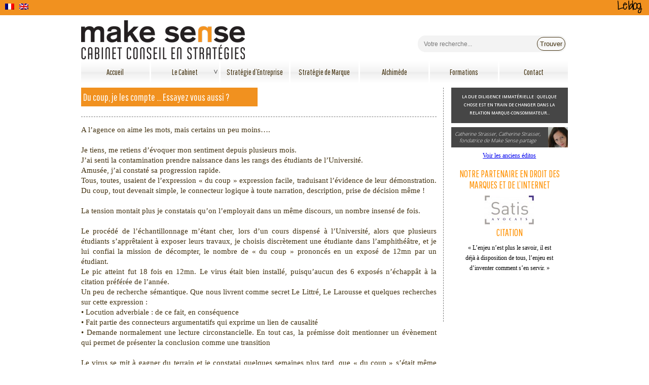

--- FILE ---
content_type: text/html; charset=UTF-8
request_url: https://youmakesense.com/l-agence/du-coup-je-les-compte/
body_size: 10092
content:
<!DOCTYPE html>

	<html lang="fr-FR">
<!--<![endif]-->
	<head>
		<meta charset="UTF-8" />
		<meta name="viewport" content="width=device-width maximum-scale=1" />
		<title>Du coup, je les compte … Essayez vous aussi ? |  Makesense</title>
				<link rel="shortcut icon" href="https://www.youmakesense.com/wp-content/themes/makesense/favicon.ico" />
		<link rel="profile" href="https://gmpg.org/xfn/11" />
		<link rel="pingback" href="https://youmakesense.com/xmlrpc.php" />
		
<!--[if lt IE 9]>
<script src="https://youmakesense.com/wp-content/themes/makesense/js/html5.js" type="text/javascript"></script>
<![endif]-->


<meta name='robots' content='max-image-preview:large' />
<link rel='dns-prefetch' href='//fonts.googleapis.com' />
<link rel="alternate" type="application/rss+xml" title="Make Sense &raquo; Du coup, je les compte … Essayez vous aussi ? Flux des commentaires" href="https://youmakesense.com/l-agence/du-coup-je-les-compte/feed/" />
<script type="text/javascript">
window._wpemojiSettings = {"baseUrl":"https:\/\/s.w.org\/images\/core\/emoji\/14.0.0\/72x72\/","ext":".png","svgUrl":"https:\/\/s.w.org\/images\/core\/emoji\/14.0.0\/svg\/","svgExt":".svg","source":{"concatemoji":"https:\/\/youmakesense.com\/wp-includes\/js\/wp-emoji-release.min.js?ver=6.1.1"}};
/*! This file is auto-generated */
!function(e,a,t){var n,r,o,i=a.createElement("canvas"),p=i.getContext&&i.getContext("2d");function s(e,t){var a=String.fromCharCode,e=(p.clearRect(0,0,i.width,i.height),p.fillText(a.apply(this,e),0,0),i.toDataURL());return p.clearRect(0,0,i.width,i.height),p.fillText(a.apply(this,t),0,0),e===i.toDataURL()}function c(e){var t=a.createElement("script");t.src=e,t.defer=t.type="text/javascript",a.getElementsByTagName("head")[0].appendChild(t)}for(o=Array("flag","emoji"),t.supports={everything:!0,everythingExceptFlag:!0},r=0;r<o.length;r++)t.supports[o[r]]=function(e){if(p&&p.fillText)switch(p.textBaseline="top",p.font="600 32px Arial",e){case"flag":return s([127987,65039,8205,9895,65039],[127987,65039,8203,9895,65039])?!1:!s([55356,56826,55356,56819],[55356,56826,8203,55356,56819])&&!s([55356,57332,56128,56423,56128,56418,56128,56421,56128,56430,56128,56423,56128,56447],[55356,57332,8203,56128,56423,8203,56128,56418,8203,56128,56421,8203,56128,56430,8203,56128,56423,8203,56128,56447]);case"emoji":return!s([129777,127995,8205,129778,127999],[129777,127995,8203,129778,127999])}return!1}(o[r]),t.supports.everything=t.supports.everything&&t.supports[o[r]],"flag"!==o[r]&&(t.supports.everythingExceptFlag=t.supports.everythingExceptFlag&&t.supports[o[r]]);t.supports.everythingExceptFlag=t.supports.everythingExceptFlag&&!t.supports.flag,t.DOMReady=!1,t.readyCallback=function(){t.DOMReady=!0},t.supports.everything||(n=function(){t.readyCallback()},a.addEventListener?(a.addEventListener("DOMContentLoaded",n,!1),e.addEventListener("load",n,!1)):(e.attachEvent("onload",n),a.attachEvent("onreadystatechange",function(){"complete"===a.readyState&&t.readyCallback()})),(e=t.source||{}).concatemoji?c(e.concatemoji):e.wpemoji&&e.twemoji&&(c(e.twemoji),c(e.wpemoji)))}(window,document,window._wpemojiSettings);
</script>
<style type="text/css">
img.wp-smiley,
img.emoji {
	display: inline !important;
	border: none !important;
	box-shadow: none !important;
	height: 1em !important;
	width: 1em !important;
	margin: 0 0.07em !important;
	vertical-align: -0.1em !important;
	background: none !important;
	padding: 0 !important;
}
</style>
	<link rel='stylesheet' id='googleapi-font-opensans-css' href='https://fonts.googleapis.com/css?family=Open+Sans%3A300%2C600%2C400&#038;subset=latin%2Ccyrillic&#038;ver=6.1.1' type='text/css' media='all' />
<link rel='stylesheet' id='uploadify-css' href='https://youmakesense.com/wp-content/themes/makesense/js/uploadify/uploadifive.css?ver=6.1.1' type='text/css' media='all' />
<link rel='stylesheet' id='googleapi-font-pressstart-css' href='https://fonts.googleapis.com/css?family=Pathway+Gothic+One%3A400&#038;ver=6.1.1' type='text/css' media='all' />
<link rel='stylesheet' id='style-css' href='https://youmakesense.com/wp-content/themes/makesense/style.css?ver=6.1.1' type='text/css' media='all' />
<link rel='stylesheet' id='wp-block-library-css' href='https://youmakesense.com/wp-includes/css/dist/block-library/style.min.css?ver=6.1.1' type='text/css' media='all' />
<link rel='stylesheet' id='classic-theme-styles-css' href='https://youmakesense.com/wp-includes/css/classic-themes.min.css?ver=1' type='text/css' media='all' />
<style id='global-styles-inline-css' type='text/css'>
body{--wp--preset--color--black: #000000;--wp--preset--color--cyan-bluish-gray: #abb8c3;--wp--preset--color--white: #ffffff;--wp--preset--color--pale-pink: #f78da7;--wp--preset--color--vivid-red: #cf2e2e;--wp--preset--color--luminous-vivid-orange: #ff6900;--wp--preset--color--luminous-vivid-amber: #fcb900;--wp--preset--color--light-green-cyan: #7bdcb5;--wp--preset--color--vivid-green-cyan: #00d084;--wp--preset--color--pale-cyan-blue: #8ed1fc;--wp--preset--color--vivid-cyan-blue: #0693e3;--wp--preset--color--vivid-purple: #9b51e0;--wp--preset--gradient--vivid-cyan-blue-to-vivid-purple: linear-gradient(135deg,rgba(6,147,227,1) 0%,rgb(155,81,224) 100%);--wp--preset--gradient--light-green-cyan-to-vivid-green-cyan: linear-gradient(135deg,rgb(122,220,180) 0%,rgb(0,208,130) 100%);--wp--preset--gradient--luminous-vivid-amber-to-luminous-vivid-orange: linear-gradient(135deg,rgba(252,185,0,1) 0%,rgba(255,105,0,1) 100%);--wp--preset--gradient--luminous-vivid-orange-to-vivid-red: linear-gradient(135deg,rgba(255,105,0,1) 0%,rgb(207,46,46) 100%);--wp--preset--gradient--very-light-gray-to-cyan-bluish-gray: linear-gradient(135deg,rgb(238,238,238) 0%,rgb(169,184,195) 100%);--wp--preset--gradient--cool-to-warm-spectrum: linear-gradient(135deg,rgb(74,234,220) 0%,rgb(151,120,209) 20%,rgb(207,42,186) 40%,rgb(238,44,130) 60%,rgb(251,105,98) 80%,rgb(254,248,76) 100%);--wp--preset--gradient--blush-light-purple: linear-gradient(135deg,rgb(255,206,236) 0%,rgb(152,150,240) 100%);--wp--preset--gradient--blush-bordeaux: linear-gradient(135deg,rgb(254,205,165) 0%,rgb(254,45,45) 50%,rgb(107,0,62) 100%);--wp--preset--gradient--luminous-dusk: linear-gradient(135deg,rgb(255,203,112) 0%,rgb(199,81,192) 50%,rgb(65,88,208) 100%);--wp--preset--gradient--pale-ocean: linear-gradient(135deg,rgb(255,245,203) 0%,rgb(182,227,212) 50%,rgb(51,167,181) 100%);--wp--preset--gradient--electric-grass: linear-gradient(135deg,rgb(202,248,128) 0%,rgb(113,206,126) 100%);--wp--preset--gradient--midnight: linear-gradient(135deg,rgb(2,3,129) 0%,rgb(40,116,252) 100%);--wp--preset--duotone--dark-grayscale: url('#wp-duotone-dark-grayscale');--wp--preset--duotone--grayscale: url('#wp-duotone-grayscale');--wp--preset--duotone--purple-yellow: url('#wp-duotone-purple-yellow');--wp--preset--duotone--blue-red: url('#wp-duotone-blue-red');--wp--preset--duotone--midnight: url('#wp-duotone-midnight');--wp--preset--duotone--magenta-yellow: url('#wp-duotone-magenta-yellow');--wp--preset--duotone--purple-green: url('#wp-duotone-purple-green');--wp--preset--duotone--blue-orange: url('#wp-duotone-blue-orange');--wp--preset--font-size--small: 13px;--wp--preset--font-size--medium: 20px;--wp--preset--font-size--large: 36px;--wp--preset--font-size--x-large: 42px;--wp--preset--spacing--20: 0.44rem;--wp--preset--spacing--30: 0.67rem;--wp--preset--spacing--40: 1rem;--wp--preset--spacing--50: 1.5rem;--wp--preset--spacing--60: 2.25rem;--wp--preset--spacing--70: 3.38rem;--wp--preset--spacing--80: 5.06rem;}:where(.is-layout-flex){gap: 0.5em;}body .is-layout-flow > .alignleft{float: left;margin-inline-start: 0;margin-inline-end: 2em;}body .is-layout-flow > .alignright{float: right;margin-inline-start: 2em;margin-inline-end: 0;}body .is-layout-flow > .aligncenter{margin-left: auto !important;margin-right: auto !important;}body .is-layout-constrained > .alignleft{float: left;margin-inline-start: 0;margin-inline-end: 2em;}body .is-layout-constrained > .alignright{float: right;margin-inline-start: 2em;margin-inline-end: 0;}body .is-layout-constrained > .aligncenter{margin-left: auto !important;margin-right: auto !important;}body .is-layout-constrained > :where(:not(.alignleft):not(.alignright):not(.alignfull)){max-width: var(--wp--style--global--content-size);margin-left: auto !important;margin-right: auto !important;}body .is-layout-constrained > .alignwide{max-width: var(--wp--style--global--wide-size);}body .is-layout-flex{display: flex;}body .is-layout-flex{flex-wrap: wrap;align-items: center;}body .is-layout-flex > *{margin: 0;}:where(.wp-block-columns.is-layout-flex){gap: 2em;}.has-black-color{color: var(--wp--preset--color--black) !important;}.has-cyan-bluish-gray-color{color: var(--wp--preset--color--cyan-bluish-gray) !important;}.has-white-color{color: var(--wp--preset--color--white) !important;}.has-pale-pink-color{color: var(--wp--preset--color--pale-pink) !important;}.has-vivid-red-color{color: var(--wp--preset--color--vivid-red) !important;}.has-luminous-vivid-orange-color{color: var(--wp--preset--color--luminous-vivid-orange) !important;}.has-luminous-vivid-amber-color{color: var(--wp--preset--color--luminous-vivid-amber) !important;}.has-light-green-cyan-color{color: var(--wp--preset--color--light-green-cyan) !important;}.has-vivid-green-cyan-color{color: var(--wp--preset--color--vivid-green-cyan) !important;}.has-pale-cyan-blue-color{color: var(--wp--preset--color--pale-cyan-blue) !important;}.has-vivid-cyan-blue-color{color: var(--wp--preset--color--vivid-cyan-blue) !important;}.has-vivid-purple-color{color: var(--wp--preset--color--vivid-purple) !important;}.has-black-background-color{background-color: var(--wp--preset--color--black) !important;}.has-cyan-bluish-gray-background-color{background-color: var(--wp--preset--color--cyan-bluish-gray) !important;}.has-white-background-color{background-color: var(--wp--preset--color--white) !important;}.has-pale-pink-background-color{background-color: var(--wp--preset--color--pale-pink) !important;}.has-vivid-red-background-color{background-color: var(--wp--preset--color--vivid-red) !important;}.has-luminous-vivid-orange-background-color{background-color: var(--wp--preset--color--luminous-vivid-orange) !important;}.has-luminous-vivid-amber-background-color{background-color: var(--wp--preset--color--luminous-vivid-amber) !important;}.has-light-green-cyan-background-color{background-color: var(--wp--preset--color--light-green-cyan) !important;}.has-vivid-green-cyan-background-color{background-color: var(--wp--preset--color--vivid-green-cyan) !important;}.has-pale-cyan-blue-background-color{background-color: var(--wp--preset--color--pale-cyan-blue) !important;}.has-vivid-cyan-blue-background-color{background-color: var(--wp--preset--color--vivid-cyan-blue) !important;}.has-vivid-purple-background-color{background-color: var(--wp--preset--color--vivid-purple) !important;}.has-black-border-color{border-color: var(--wp--preset--color--black) !important;}.has-cyan-bluish-gray-border-color{border-color: var(--wp--preset--color--cyan-bluish-gray) !important;}.has-white-border-color{border-color: var(--wp--preset--color--white) !important;}.has-pale-pink-border-color{border-color: var(--wp--preset--color--pale-pink) !important;}.has-vivid-red-border-color{border-color: var(--wp--preset--color--vivid-red) !important;}.has-luminous-vivid-orange-border-color{border-color: var(--wp--preset--color--luminous-vivid-orange) !important;}.has-luminous-vivid-amber-border-color{border-color: var(--wp--preset--color--luminous-vivid-amber) !important;}.has-light-green-cyan-border-color{border-color: var(--wp--preset--color--light-green-cyan) !important;}.has-vivid-green-cyan-border-color{border-color: var(--wp--preset--color--vivid-green-cyan) !important;}.has-pale-cyan-blue-border-color{border-color: var(--wp--preset--color--pale-cyan-blue) !important;}.has-vivid-cyan-blue-border-color{border-color: var(--wp--preset--color--vivid-cyan-blue) !important;}.has-vivid-purple-border-color{border-color: var(--wp--preset--color--vivid-purple) !important;}.has-vivid-cyan-blue-to-vivid-purple-gradient-background{background: var(--wp--preset--gradient--vivid-cyan-blue-to-vivid-purple) !important;}.has-light-green-cyan-to-vivid-green-cyan-gradient-background{background: var(--wp--preset--gradient--light-green-cyan-to-vivid-green-cyan) !important;}.has-luminous-vivid-amber-to-luminous-vivid-orange-gradient-background{background: var(--wp--preset--gradient--luminous-vivid-amber-to-luminous-vivid-orange) !important;}.has-luminous-vivid-orange-to-vivid-red-gradient-background{background: var(--wp--preset--gradient--luminous-vivid-orange-to-vivid-red) !important;}.has-very-light-gray-to-cyan-bluish-gray-gradient-background{background: var(--wp--preset--gradient--very-light-gray-to-cyan-bluish-gray) !important;}.has-cool-to-warm-spectrum-gradient-background{background: var(--wp--preset--gradient--cool-to-warm-spectrum) !important;}.has-blush-light-purple-gradient-background{background: var(--wp--preset--gradient--blush-light-purple) !important;}.has-blush-bordeaux-gradient-background{background: var(--wp--preset--gradient--blush-bordeaux) !important;}.has-luminous-dusk-gradient-background{background: var(--wp--preset--gradient--luminous-dusk) !important;}.has-pale-ocean-gradient-background{background: var(--wp--preset--gradient--pale-ocean) !important;}.has-electric-grass-gradient-background{background: var(--wp--preset--gradient--electric-grass) !important;}.has-midnight-gradient-background{background: var(--wp--preset--gradient--midnight) !important;}.has-small-font-size{font-size: var(--wp--preset--font-size--small) !important;}.has-medium-font-size{font-size: var(--wp--preset--font-size--medium) !important;}.has-large-font-size{font-size: var(--wp--preset--font-size--large) !important;}.has-x-large-font-size{font-size: var(--wp--preset--font-size--x-large) !important;}
.wp-block-navigation a:where(:not(.wp-element-button)){color: inherit;}
:where(.wp-block-columns.is-layout-flex){gap: 2em;}
.wp-block-pullquote{font-size: 1.5em;line-height: 1.6;}
</style>
<link rel='stylesheet' id='contact-form-7-css' href='https://youmakesense.com/wp-content/plugins/contact-form-7/includes/css/styles.css?ver=5.7.1' type='text/css' media='all' />
<!--n2css--><script type='text/javascript' src='https://youmakesense.com/wp-includes/js/jquery/jquery.min.js?ver=3.6.1' id='jquery-core-js'></script>
<script type='text/javascript' src='https://youmakesense.com/wp-includes/js/jquery/jquery-migrate.min.js?ver=3.3.2' id='jquery-migrate-js'></script>
<link rel="https://api.w.org/" href="https://youmakesense.com/wp-json/" /><link rel="EditURI" type="application/rsd+xml" title="RSD" href="https://youmakesense.com/xmlrpc.php?rsd" />
<link rel="wlwmanifest" type="application/wlwmanifest+xml" href="https://youmakesense.com/wp-includes/wlwmanifest.xml" />
<meta name="generator" content="WordPress 6.1.1" />
<link rel="canonical" href="https://youmakesense.com/l-agence/du-coup-je-les-compte/" />
<link rel='shortlink' href='https://youmakesense.com/?p=1476' />
<link rel="alternate" type="application/json+oembed" href="https://youmakesense.com/wp-json/oembed/1.0/embed?url=https%3A%2F%2Fyoumakesense.com%2Fl-agence%2Fdu-coup-je-les-compte%2F" />
<link rel="alternate" type="text/xml+oembed" href="https://youmakesense.com/wp-json/oembed/1.0/embed?url=https%3A%2F%2Fyoumakesense.com%2Fl-agence%2Fdu-coup-je-les-compte%2F&#038;format=xml" />
<style>
.qtranxs_flag_fr {background-image: url(https://youmakesense.com/wp-content/plugins/qtranslate/flags/fr.png); background-repeat: no-repeat;}
.qtranxs_flag_en {background-image: url(https://youmakesense.com/wp-content/plugins/qtranslate/flags/gb.png); background-repeat: no-repeat;}
</style>
<link hreflang="fr" href="https://youmakesense.com/l-agence/du-coup-je-les-compte/" rel="alternate" />
<link hreflang="en" href="https://youmakesense.com/en/l-agence/du-coup-je-les-compte/" rel="alternate" />
<link hreflang="x-default" href="https://youmakesense.com/l-agence/du-coup-je-les-compte/" rel="alternate" />
<meta name="generator" content="qTranslate-XT 3.13.0" />
		<style type="text/css" id="wp-custom-css">
			.content ul{
	padding: 0 0 0 2.335em;
	list-style: disc
}
.main-menu li{padding:0;}
.main-menu li a{
width: 100%;
  height: 100%;
  display: flex;
  padding: 0;
  box-sizing: border-box;
  word-break: keep-all;
  line-height: 1;
  align-items: center;
  justify-content: center;

}

nav ul{
	display: grid;
  min-height: 42Px;
  grid-template-columns: repeat(7 , 1fr);
}
.main-menu ul ul li a{ padding:15px}		</style>
		     

<script type="text/javascript">
//jQuery(function() {
//jQuery('#file_upload').uploadifive({
//'auto' : false,
//'checkScript' : 'check-exists.php',
//'formData' : {
//'timestamp' : '1769925003',
//'token' : '480c7a31e0f64f3b3f785e2bd1317f9b',
//'buddyname' : ''
//},
//'queueID' : 'queue',
//'uploadScript' : 'uploadifive.php',
//'onUploadComplete' : function(file, data) { console.log(data); }
//});
//});
</script>
	</head>
	<body> 

		<div class="overhead">
			<div class="content-over">
			<style>
.qtranxs_widget ul { margin: 0; }
.qtranxs_widget ul li
{
display: inline; /* horizontal list, use "list-item" or other appropriate value for vertical list */
list-style-type: none; /* use "initial" or other to enable bullets */
margin: 0 5px 0 0; /* adjust spacing between items */
opacity: 0.5;
-o-transition: 1s ease opacity;
-moz-transition: 1s ease opacity;
-webkit-transition: 1s ease opacity;
transition: 1s ease opacity;
}
/* .qtranxs_widget ul li span { margin: 0 5px 0 0; } */ /* other way to control spacing */
.qtranxs_widget ul li.active { opacity: 0.8; }
.qtranxs_widget ul li:hover { opacity: 1; }
.qtranxs_widget img { box-shadow: none; vertical-align: middle; display: initial; }
.qtranxs_flag { height:12px; width:18px; display:block; }
.qtranxs_flag_and_text { padding-left:20px; }
.qtranxs_flag span { display:none; }
</style>
<div id="qtranslate-2">
<ul class="language-chooser language-chooser-image qtranxs_language_chooser" id="qtranslate-2-chooser">
<li class="lang-fr active"><a href="https://youmakesense.com/fr/l-agence/du-coup-je-les-compte/" title="Français (fr)" class="qtranxs_image qtranxs_image_fr"><img class="qtranxs-flag" src="https://youmakesense.com/wp-content/plugins/qtranslate/flags/fr.png" alt="Français (fr)" /><span style="display:none">Français</span></a></li>
<li class="lang-en"><a href="https://youmakesense.com/en/l-agence/du-coup-je-les-compte/" title="English (en)" class="qtranxs_image qtranxs_image_en"><img class="qtranxs-flag" src="https://youmakesense.com/wp-content/plugins/qtranslate/flags/gb.png" alt="English (en)" /><span style="display:none">English</span></a></li>
</ul><div class="qtranxs_widget_end"></div>
</div>				<a href="/le-blog"  class="bbut"><img src="https://youmakesense.com/wp-content/themes/makesense/img/header/headbar-leblog.png"/></a>
				<!--<a href="https://facebook.com/umakesense" target="_blank" class="fbut" height=26px; width=25px;></a>-->
				<!--<a href="https://www.twitter.com/_YouMakeSense" target="_blank" class="tbut"></a>-->
				<!--<a href="#" target="_blank" class="ybut"></a>
				
				<a href="#" target="_blank" class="rbut"></a>-->
				<div id="clickme"></div>
			</div>
		</div> 	
		<header>

			
		<div class="main-wrap">
			<div class="logo">
				<a href="https://youmakesense.com">
					<img src="https://youmakesense.com/wp-content/themes/makesense/img/logo.png" class="imglogo">
				</a>
			</div>
			
			
			<div class="head-search">
					<form method="get" id="searchform" action="https://youmakesense.com/">
		<input type="text" name="s" id="s" placeholder="Votre recherche..." /><input type="submit" name="submit" id="searchsubmit" value="Trouver"  />
	</form>			</div>
			
			<nav class="main-menu"><ul id="menu-menu-fr" class="menu"><li id="menu-item-686" class="menu-item menu-item-type-custom menu-item-object-custom menu-item-home menu-item-686"><a href="https://youmakesense.com">Accueil</a></li>
<li id="menu-item-687" class="menu-item menu-item-type-custom menu-item-object-custom menu-item-has-children menu-item-687"><a href="#">Le Cabinet</a>
<ul class="sub-menu">
	<li id="menu-item-973" class="menu-item menu-item-type-custom menu-item-object-custom menu-item-973"><a href="https://www.youmakesense.com/l-agence/make-sense">Make Sense</a></li>
	<li id="menu-item-974" class="menu-item menu-item-type-custom menu-item-object-custom menu-item-974"><a href="https://www.youmakesense.com/l-agence/notre-methode-faire-sens/">Notre méthode : Faire sens</a></li>
</ul>
</li>
<li id="menu-item-977" class="menu-item menu-item-type-custom menu-item-object-custom menu-item-977"><a href="https://www.youmakesense.com/nos-competences/strategie-dentreprise/">Stratégie d&rsquo;Entreprise</a></li>
<li id="menu-item-978" class="menu-item menu-item-type-custom menu-item-object-custom menu-item-978"><a href="https://youmakesense.com/nos-competences/strategie-de-marque/">Stratégie de Marque</a></li>
<li id="menu-item-1677" class="menu-item menu-item-type-post_type menu-item-object-competences menu-item-1677"><a href="https://youmakesense.com/nos-competences/alchimede-en/">Alchimède</a></li>
<li id="menu-item-979" class="menu-item menu-item-type-custom menu-item-object-custom menu-item-979"><a href="https://www.youmakesense.com/formations">Formations</a></li>
<li id="menu-item-705" class="menu-item menu-item-type-post_type menu-item-object-page menu-item-705"><a href="https://youmakesense.com/contact/">Contact</a></li>
</ul></nav>		</div>
		
		</header>
		<div class="main-wrap">




<div id="wrap-blog">
		<h2 class="title-single-blog">Du coup, je les compte … Essayez vous aussi ?</h2>

		<div class="content">
		
		<p>A l’agence on aime les mots, mais certains un peu moins….</p>
<p>&nbsp;</p>
<p>Je tiens, me retiens d’évoquer mon sentiment depuis plusieurs mois.<br />
J’ai senti la contamination prendre naissance dans les rangs des étudiants de l’Université.<br />
Amusée, j’ai constaté sa progression rapide.<br />
Tous, toutes, usaient de l’expression « du coup » expression facile, traduisant l’évidence de leur démonstration. Du coup, tout devenait simple, le connecteur logique à toute narration, description, prise de décision même !</p>
<p>&nbsp;</p>
<p>La tension montait plus je constatais qu’on l’employait dans un même discours, un nombre insensé de fois.</p>
<p>&nbsp;</p>
<p>Le procédé de l’échantillonnage m’étant cher, lors d’un cours dispensé à l’Université, alors que plusieurs étudiants s’apprêtaient à exposer leurs travaux, je choisis discrètement une étudiante dans l’amphithéâtre, et je lui confiai la mission de décompter, le nombre de « du coup » prononcés en un exposé de 12mn par un étudiant.<br />
Le pic atteint fut 18 fois en 12mn. Le virus était bien installé, puisqu’aucun des 6 exposés n’échappât à la citation préférée de l’année.</p>
<p>Un peu de recherche sémantique. Que nous livrent comme secret Le Littré, Le Larousse et quelques recherches sur cette expression :<br />
• Locution adverbiale : de ce fait, en conséquence<br />
• Fait partie des connecteurs argumentatifs qui exprime un lien de causalité<br />
• Demande normalement une lecture circonstancielle. En tout cas, la prémisse doit mentionner un évènement qui permet de présenter la conclusion comme une transition<br />
&nbsp;<br />
Le virus se mit à gagner du terrain et je constatai quelques semaines plus tard, que « du coup » s’était même insidieusement installé dans les discussions de mes amis, dans les échanges professionnels, et même au cœur des discours politiques.</p>
<p>&nbsp;</p>
<p>« Du coup », j’en appelle à votre vigilance. Tentez l’expérience avec votre entourage et inoculez rapidement quelques solutions alternatives, qui « du coup », peuvent faire l’affaire :<br />
• Finalement<br />
• Evidemment<br />
• Nécessairement<br />
• Par conséquent<br />
• A la suite de quoi<br />
• De ce fait<br />
• Dans ces conditions<br />
• Par la même occasion</p>
<p>&nbsp;</p>
<p>Pour aller plus loin, je vous invite à lire une bonne étude sur le sujet : <a href="http://munin.uit.no/bitstream/handle/10037/3647/thesis.pdf?sequence=1">http://munin.uit.no/bitstream/handle/10037/3647/thesis.pdf?sequence=1</a></p>
<p>&nbsp;</p>
<p>Message personnel : à M, à L, à J et à T… « Du coup », un traitement rapide est désiré.</p>
	
	</div> 
	<iframe src="//www.facebook.com/plugins/like.php?href=http%3A%2F%2Fdevelopers.facebook.com%2Fdocs%2Freference%2Fplugins%2Flike&amp;width=50&amp;height=46&amp;colorscheme=light&amp;layout=button_count&amp;action=recommend&amp;show_faces=false&amp;send=true&amp;appId=103871593054953" scrolling="no" frameborder="0" style="border:none; overflow:hidden; width:104px; height:46px;" allowTransparency="true"></iframe>
</div>
  	<aside class="aside-site">	
<div class="girl-powa">
	<div class="girl-top">


		
				
		<h6 class="home-frame-title white">La Due Diligence Immatérielle : quelque chose est en train de changer dans la relation marque-consommateur…</h6>
		
				

	</div>

	<div class="girl-bottom">
		<a href="https://youmakesense.com/l-agence/la-due-diligence/">Catherine Strasser,  Catherine Strasser, fondatrice de Make Sense partage</a>
		<img class="bossmini" src="https://youmakesense.com/wp-content/themes/makesense/img/csmini.jpg" alt="catherine strasser" width="40" height="40" />
	</div>
</div>

	<a href="https://www.youmakesense.com/l-agence/anciens-editos" class="old-editos">Voir les anciens éditos</a>
<div id="text-14">			<div class="textwidget"></div>
		</div><div id="text-12"><h6 class="home-frame-title">NOTRE PARTENAIRE EN DROIT DES MARQUES ET DE L&rsquo;INTERNET</h6>			<div class="textwidget"><p><span class ="sidebar-saviezvous"></p>
<p><center><a href="https://www.youmakesense.com/l-agence/notre-partenaire-cabinet-satis-avocats/"><img class=aligncenter size-full wp-image-962 alt="makesense" src="https://www.youmakesense.com/wp-content/uploads/2016/04/LOGO-SATIS-e1459863734977.jpg" /></a></center></span></p>
</div>
		</div><div id="text-13">			<div class="textwidget"></div>
		</div><div id="text-2"><h6 class="home-frame-title">Citation</h6>			<div class="textwidget"><div class="make-crowd"><center><p>« L’enjeu n’est plus le savoir, il est<br>déjà à disposition de tous, l’enjeu est <br>d’inventer comment s’en servir. »</p></center></div>
<br></div>
		</div><div id="text-10">			<div class="textwidget"><br></div>
		</div>


<!--
<div style="float:right" class="fb-activity" data-app-id="103871593054953" data-site="http://facebook.com/umakesense" data-action="Comma separated list of action of action types" data-width="240" data-height="510" data-header="false"></div> -->
</aside>
</div>
<br/>
<div class="main-wrap-deux">
	
	<footer class="main-wrap">
		<div class="foo-part-un">
			<div id="nav_menu-3"><h6>L&rsquo;agence</h6><div class="menu-agence-container"><ul id="menu-agence" class="menu"><li id="menu-item-975" class="menu-item menu-item-type-custom menu-item-object-custom menu-item-975"><a href="http://www.youmakesense.com/l-agence/make-sense">Make Sense</a></li>
<li id="menu-item-976" class="menu-item menu-item-type-custom menu-item-object-custom menu-item-976"><a href="http://www.youmakesense.com/l-agence/notre-methode-faire-sens/">Notre méthode : Faire sens</a></li>
</ul></div></div>		</div>
		<div class="foo-part-un">
			
					
			<h6>Stratégie d'Entreprise</h6>

			<ul>


				<li>
					<a href="https://www.youmakesense.com/nos-competences/strategie-dentreprise/">Conseil en Intelligence Economique et
Stratégique. En privilégiant l’anticipation,
la veille, l’analyse et l’influence, nous
mettons en œuvre les solutions
décisionnelles de nos clients.</a>
			</li>						
			</ul>
		
						
			
		</div>
		<div class="foo-part-un">

					
			<h6>Stratégie de Marque</h6>

			<ul>


				<li>
					<a href="https://www.youmakesense.com/nos-competences/strategie-de-marque/">Faire de la marque, un levier de croissance de
l’entreprise. Notre objectif est d’aligner les
opérations de marketing et communication
sur la stratégie de l’entreprise et de faire
de la marque, son meilleur capital.</a>
			</li>						
			</ul>
		
						

			
			
		</div>
		<div class="foo-part-un">
			<h6>Contact</h6>

			<ul>


				<li>
					<a href="mailto:contact@youmakesense.com">91 rue du Faubourg St Honoré <br>75008 Paris</a>
			</li>
			<li>
					<a href="mailto:contact@youmakesense.com">Email : contact@youmakesense.com</a>
					
				</li>
			
			<li><a>Téléphone :‭ 06 15 04 69 79‬</a></li>
											
			</ul>
		</div>
		
		<div class="copyright"><span>2026 - </span><img src="https://youmakesense.com/wp-content/uploads/2013/07/make-sense-.png" alt="ptitmak" width="107" height="18" /><span>©</span></div>
	
	
	</footer> 
	</div>

<script>

jQuery(function(){
    
    jQuery('#Grid').mixitup({
    targetSelector: '.mix',
    filterSelector: '.filter',
    sortSelector: '.sort',
    buttonEvent: 'click',
    effects: ['fade, scale'],
    listEffects: null,
    easing: 'smooth',
    layoutMode: 'grid',
    targetDisplayGrid: 'inline-block',
    targetDisplayList: 'block',
    gridClass: '',
    listClass: '',
    transitionSpeed: 600,
    showOnLoad: 'all',
    sortOnLoad: false,
    multiFilter: false,
    filterLogic: 'or',
    resizeContainer: true,
    minHeight: 0,
    failClass: 'fail',
    perspectiveDistance: '3000',
    perspectiveOrigin: '50% 50%',
    animateGridList: false,
    onMixLoad: null,
    onMixStart: null,
    onMixEnd: null
});
});

</script>

<script>

jQuery(function(){
    
    jQuery('#Grid').mixitup({
    targetSelector: '.mixpackages',
    filterSelector: '.filter',
    sortSelector: '.sorter',
    buttonEvent: 'click',
    effects: ['fade, scale'],
    listEffects: null,
    easing: 'smooth',
    layoutMode: 'grid',
    targetDisplayGrid: 'inline-block',
    targetDisplayList: 'block',
    gridClass: '',
    listClass: '',
    transitionSpeed: 600,
    showOnLoad: 'none',
    sortOnLoad: false,
    multiFilter: false,
    filterLogic: 'or',
    resizeContainer: true,
    minHeight: 0,
    failClass: 'fail',
    perspectiveDistance: '3000',
    perspectiveOrigin: '50% 50%',
    animateGridList: false,
    onMixLoad: null,
    onMixStart: null,
    onMixEnd: null
});
});

</script>

<script>
    jQuery(window).load(
        function() {
            jQuery('aside.aside-site').addClass('separator-aside');
        }
    );

//$(window).load(
  //      function() {
        //    $('div.nivo-caption').animate({left:30}, 1000, function() {});
    //    }
     // );
</script>

<script>
    jQuery(window).load(
        function() {
            jQuery('ul.sub-menu').parent().addClass('dropdown');
        }
    );
	    jQuery('#clickme').on('click', function(){
if (jQuery( "nav.main-menu" ).css('height') == '500px'){
	jQuery( "nav.main-menu" ).css('height','0');
} else {
	jQuery( "nav.main-menu" ).css('height','500px');
}

});



     
//$(window).load(
  //      function() {
        //    $('div.nivo-caption').animate({left:30}, 1000, function() {});
    //    }
     // );
</script>




<script type='text/javascript' src='https://youmakesense.com/wp-content/plugins/contact-form-7/includes/swv/js/index.js?ver=5.7.1' id='swv-js'></script>
<script type='text/javascript' id='contact-form-7-js-extra'>
/* <![CDATA[ */
var wpcf7 = {"api":{"root":"https:\/\/youmakesense.com\/wp-json\/","namespace":"contact-form-7\/v1"}};
/* ]]> */
</script>
<script type='text/javascript' src='https://youmakesense.com/wp-content/plugins/contact-form-7/includes/js/index.js?ver=5.7.1' id='contact-form-7-js'></script>
<script type='text/javascript' src='https://youmakesense.com/wp-content/themes/makesense/js/mixitup/jquery.mixitup.min.js?ver=1.5.4' id='mixitup-js'></script>
<script type='text/javascript' src='https://youmakesense.com/wp-content/themes/makesense/js/uploadify/jquery.uploadifive.min.js' id='uploadifive-js'></script>


--- FILE ---
content_type: text/css
request_url: https://youmakesense.com/wp-content/themes/makesense/style.css?ver=6.1.1
body_size: 34184
content:
#/*
Theme Name: Fais Sens ! 
Theme URI: https://www.youmakesense.com
Author: THUN & vexb
Author URI: https://2TO.org/
Description: The 20Version: 1.1
License: GNU General Public License v2 or later
License URI: https://www.gnu.org/licenses/gpl-2.0.html
Tags: light, gray, white, one-column, two-columns, right-sidebar, flexible-width, custom-background, custom-header, custom-menu, editor-style, featured-images, flexible-header, full-width-template, microformats, post-formats, rtl-language-support, sticky-post, theme-options, translation-ready
Text Domain: twentytwelve

This theme, like WordPress, is licensed under the GPL.
Use it to make something cool, have fun, and share what you've learned with others.
*/


/* https://meyerweb.com/eric/tools/css/reset/ 
   v2.0 | 20110126
   License: none (public domain)
*/



/* HTML5 display-role reset for older browsers */
article, aside, details, figcaption, figure, 
footer, header, hgroup, menu, nav, section {
	display: block;
}
body {
	line-height: 1;
}
ol, ul {
	list-style: none;
}
blockquote, q {
	quotes: none;
}
blockquote:before, blockquote:after,
q:before, q:after {
	content: '';
	content: none;
}
table {
	border-collapse: collapse;
	border-spacing: 0;
}

input:focus,
select:focus,
textarea:focus,
button:focus {
    outline: none;
}

html, body, div, span, applet, object, iframe,
h1, h2, h3, h4, h5, h6, p, blockquote, pre,
a, abbr, acronym, address, big, cite, code,
del, dfn, em, img, ins, kbd, q, s, samp,
small, strike, strong, sub, sup, tt, var,
b, u, i, center,
dl, dt, dd, ol, ul, li,
fieldset, form, label, legend,
table, caption, tbody, tfoot, thead, tr, th, td,
article, aside, canvas, details, embed, 
figure, figcaption, footer, header, hgroup, 
menu, nav, output, ruby, section, summary,
time, mark, audio, video {
	margin: 0;
	padding: 0;
	border: 0;
	font-size: 100%;
	font: inherit;
	vertical-align: baseline;

}

/*
**
	Header & general 
** 
*/

em, i, cite{
	font-style: italic;
}

#mksimg{max-width: 90px; max-height: 15px;}

header{height: auto; max-width: 960px; margin: 0 auto;}
.overhead{background-color: #F1911F; height: 30px; padding-top: 0px; text-align: right; min-height: 100% !important;}
	.content-over{margin-right: 1%;}
	#qtranslate-2{float: left;}
	.lang-fr, .lang-en{float: left; margin: 5px 0 0 10px;}
	.social-head{max-width: 32px;}
	.bbut:hover{-webkit-transform: scale(1.1);}
	.fbut{background-image: url('https://www.youmakesense.com/wp-content/themes/makesense/img/header/fbuts.png'); min-width: 32px; min-height: 31px; display: inline-block; margin-left: 1%;}
	.ybut{background-image: url('https://www.youmakesense.com/wp-content/themes/makesense/img/header/ybuts.png'); min-width: 32px; min-height: 31px; display: inline-block;}
	.tbut{background-image: url('https://www.youmakesense.com/wp-content/themes/makesense/img/header/tbuts.png'); min-width: 32px; min-height: 31px; display: inline-block;}
	.rbut{background-image: url('https://www.youmakesense.com/wp-content/themes/makesense/img/header/rbuts.png'); min-width: 32px; min-height: 31px; display: inline-block;}
	.fbut:hover{background-position:31px 0;}
	.ybut:hover{background-position:31px 0;}
	.tbut:hover{background-position:31px 0;}
	.rbut:hover{background-position:31px 0;}
body>div.main-wrap{
	background-color: white;
	max-width: 960px;
	margin: 0 auto;
	width: 100%;
	overflow: hidden;
}

header .main-wrap {
	z-index: 1;
	overflow: visible;
}

.main-wrap-deux{ box-shadow: 0 4px 10px #ccc; overflow: hidden;	}

.logo{
	float: left;
	width: 50%;
	margin-top: 10px;
}

.imglogo{
	width: 323px;
	height: 77px;
}

.head-search{
	float: right;
	width: 40%;
	margin-top: 40px;
	margin-right: 5px;
	text-align: right;
}



#s{
background-color: #f3f3f3; height: 15px; font-size: 12px; padding: 9px 12px; border-radius: 15px; width: 70%; position: relative; left: 58px;border: none;

}

#searchsubmit{
	border: solid #433210 1px;
	border-radius: 15px;
	background: url([data-uri]);
	background: -moz-linear-gradient(top, #ffffff 0%, #f3f3f3 50%, #ededed 51%, #ffffff 100%); /* FF3.6+ */
	background: -webkit-gradient(linear, left top, left bottom, color-stop(0%,#ffffff), color-stop(50%,#f3f3f3), color-stop(51%,#ededed), color-stop(100%,#ffffff)); /* Chrome,Safari4+ */
	background: -webkit-linear-gradient(top, #ffffff 0%,#f3f3f3 50%,#ededed 51%,#ffffff 100%); /* Chrome10+,Safari5.1+ */
	background: -o-linear-gradient(top, #ffffff 0%,#f3f3f3 50%,#ededed 51%,#ffffff 100%); /* Opera 11.10+ */
	background: -ms-linear-gradient(top, #ffffff 0%,#f3f3f3 50%,#ededed 51%,#ffffff 100%); /* IE10+ */
	background: linear-gradient(to bottom, #ffffff 0%,#f3f3f3 50%,#ededed 51%,#ffffff 100%); /* W3C */
	filter: progid:DXImageTransform.Microsoft.gradient( startColorstr='#ffffff', endColorstr='#ffffff',GradientType=0 ); padding: 5px; position: relative; color: #433210;}
	#searchsubmit:active{background: url([data-uri]);
	background: -moz-linear-gradient(top, #ffffff 0%, #f1911f 50%, #f1911f 51%, #ffffff 100%); /* FF3.6+ */
	background: -webkit-gradient(linear, left top, left bottom, color-stop(0%,#ffffff), color-stop(50%,#f1911f), color-stop(51%,#f1911f), color-stop(100%,#ffffff)); /* Chrome,Safari4+ */
	background: -webkit-linear-gradient(top, #ffffff 0%,#f1911f 50%,#f1911f 51%,#ffffff 100%); /* Chrome10+,Safari5.1+ */
	background: -o-linear-gradient(top, #ffffff 0%,#f1911f 50%,#f1911f 51%,#ffffff 100%); /* Opera 11.10+ */
	background: -ms-linear-gradient(top, #ffffff 0%,#f1911f 50%,#f1911f 51%,#ffffff 100%); /* IE10+ */
	background: linear-gradient(to bottom, #ffffff 0%,#f1911f 50%,#f1911f 51%,#ffffff 100%); /* W3C */
	filter: progid:DXImageTransform.Microsoft.gradient( startColorstr='#ffffff', endColorstr='#ffffff',GradientType=0 ); /* IE6-8 */}


#wrap-site, #wrap-blog{
	float: left;
	width: 73%;
}

.content h3{font-weight: bold;}
.content strong {font-weight: 600;}
.contentaccueil {line-height: 20px; font-family: 'Open Sans', 'Helvetica Neue', 'Helvetica', sans-serif; font-weight: 570; text-align: center; color: #433210; font-size: 12px; padding-bottom:30px;}
	
iframe{margin: 20px 0;}
/* navbar */



hnav{
	text-align: left;
	padding-top: 10px;
	height: auto;
	overflow: visible;
	clear: both;
	width: 100%;
	margin-bottom: 10px;
}

nav ul, nav li, .menu li{
	display: inline-block;
	position: relative;
	
	text-align: center;
	overflow: visible;}
nav ul{
	display: inline-block; position: relative; text-align: center; overflow: visible; justify-content: space-between; width: 100%; padding: 0; gap: 3px; display: flex; min-height: 32Px;
}

nav li{
	padding:12px 33px;
	background: url([data-uri]);
	background: -moz-linear-gradient(top, #ffffff 0%, #f3f3f3 50%, #ededed 51%, #ffffff 100%); /* FF3.6+ */
	background: -webkit-gradient(linear, left top, left bottom, color-stop(0%,#ffffff), color-stop(50%,#f3f3f3), color-stop(51%,#ededed), color-stop(100%,#ffffff)); /* Chrome,Safari4+ */
	background: -webkit-linear-gradient(top, #ffffff 0%,#f3f3f3 50%,#ededed 51%,#ffffff 100%); /* Chrome10+,Safari5.1+ */
	background: -o-linear-gradient(top, #ffffff 0%,#f3f3f3 50%,#ededed 51%,#ffffff 100%); /* Opera 11.10+ */
	background: -ms-linear-gradient(top, #ffffff 0%,#f3f3f3 50%,#ededed 51%,#ffffff 100%); /* IE10+ */
	background: linear-gradient(to bottom, #ffffff 0%,#f3f3f3 50%,#ededed 51%,#ffffff 100%); /* W3C */
	filter: progid:DXImageTransform.Microsoft.gradient( startColorstr='#ffffff', endColorstr='#ffffff',GradientType=0 ); /* IE6-8 */
}

nav li a{/* IE9 SVG, needs conditional override of 'filter' to 'none' */
	font-family: 'Pathway Gothic One';
	text-decoration: none;
	color: #433210;
	font-size: 100%;
	
	 z-index: 9999;
}


nav li:hover{background: #ffffff; /* Old browsers */
	/* IE9 SVG, needs conditional override of 'filter' to 'none' */
	background: url([data-uri]);
	background: -moz-linear-gradient(top, #ffffff 0%, #f1911f 50%, #f1911f 51%, #ffffff 100%); /* FF3.6+ */
	background: -webkit-gradient(linear, left top, left bottom, color-stop(0%,#ffffff), color-stop(50%,#f1911f), color-stop(51%,#f1911f), color-stop(100%,#ffffff)); /* Chrome,Safari4+ */
	background: -webkit-linear-gradient(top, #ffffff 0%,#f1911f 50%,#f1911f 51%,#ffffff 100%); /* Chrome10+,Safari5.1+ */
	background: -o-linear-gradient(top, #ffffff 0%,#f1911f 50%,#f1911f 51%,#ffffff 100%); /* Opera 11.10+ */
	background: -ms-linear-gradient(top, #ffffff 0%,#f1911f 50%,#f1911f 51%,#ffffff 100%); /* IE10+ */
	background: linear-gradient(to bottom, #ffffff 0%,#f1911f 50%,#f1911f 51%,#ffffff 100%); /* W3C */
	filter: progid:DXImageTransform.Microsoft.gradient( startColorstr='#ffffff', endColorstr='#ffffff',GradientType=0 ); /* IE6-8 */
	}

.dropdown::after{
     content: ">";
     position: absolute;
     right: 3px;
     top: 11px;
     -webkit-transform: rotate(90deg);
     transform: rotate(90deg);
     -moz-transform: rotate(90deg);
     -ms-transform: rotate(90deg);
}

.sub-menu{
	
	position: absolute;
	top:40px; left:0;
	opacity: 0;
	padding: 0px 0px 0px 0px;
	width: auto;
	height: auto;
	border: 2px solid inherit;
	text-align: left;
	overflow: visible;
	display: inline-block;
	z-index: -1;
		
}
.sub-menu li {
	display: block;
	width: 200px;
	text-align:left;
}


.dropdown:hover .sub-menu {
	opacity: 1;
	z-index: 9999;
	visibility: visible;
	transition-property:height,opacity;
	transition-duration:.3s;
	-webkit-transition-property:height,opacity;
	-webkit-transition-duration:.3s;
	-moz-transition-property:height,opacity;
	-moz-transition-duration:.3s;
	-ms-transition-property:height,opacity;
	-ms-transition-duration:.3s;
}
.clickme{display: none;}
.metaslider{}
nav > * {} 

.nivoSlider {}
.nivoSlider > * {}

.nivo-caption{
background-color: rgba(0,0,0,0.7);
}

.nivo-caption h2{
font-weight:400;
font-size: 120%;
letter-spacing: 1px;
font-family: 'Pathway Gothic One', 'Helvetica Neue', 'Helvetica',sans-serif;
color : #F1911F;
padding: 4px
}

.fais-slide .nivo-controlNav{
position: relative;
text-align: left !important;
bottom: 40px;	
}

.sub-menu li a{font-size: 100% !important; width: 100%; display: inline-block;
}
.sub-menu li:last-child{border-radius: 0 0 5px 5px;}
/* homepage */

.home-frame, .last-blog-post{width: 46%; float: left; margin: 0 3% 3% 0;}

.home-frame {border-bottom: solid #7d7d7d 1px; padding-bottom: 2%;}
.home-frame-image img{width: 100%;max-height: 240px; height: auto;}	
	.home-frame-title{text-align: center; color:#ff9100; font-family: 'Pathway Gothic One', 'Helvetica Neue', 'Helvetica',sans-serif; font-size: 120%; margin-bottom: 2%;  text-transform: uppercase; padding-bottom: 2%;}
	.home-frame-image{max-width: 330px; height: auto; margin-bottom: 1%}
		.home-frame-image a {font-family: 'Open Sans', 'Helvetica Neue', 'Helvetica',sans-serif; text-align: center; text-decoration: none;
	font-size: 90% !important; color: #433210; line-height: 25px; font-weight: 300;}
	.home-frame-excerpt{color: #433210; font-weight: 300; font-family: 'Open Sans', 'Helvetica Neue', 'Helvetica',sans-serif;  margin: 2% 0; text-align: justify; line-height: 22px; text-indent: 20px; font-size: 80%;}
.last-blog-post .home-frame-title{border-top: solid #7d7d7d 1px;padding-top: 6%; height: 45px;}
	.last-blog-post a{text-decoration: none;
	} 
.hot-news{float: left; margin: 0 auto; width: 100%;padding-bottom: 2%;}	
	

/* aside-site */

.aside-site{ width: 24%; float: right; margin-left: 0%; margin-bottom: 2%; padding-left: 1.5%;padding-bottom:60px; max-width:320px; min-width:220px;}
.separator-aside {border-left: dashed #7d7d7d 1px;}

	.girl-powa{background-color: #464646; width: 100%; overflow: hidden; margin-bottom: 16px;}
		.girl-top{width: 100%; clear: both; overflow: hidden; outline: none; border-bottom: solid #fff 8px;}
		.girl-down{width: 100%;}
			.talon{float: left;}
			.bossmini{float: right; width: 17%;}
			.white{color: #fff !important; font-size: 8px; line-height: 16px; font-family: 'Open Sans'; font-weight: 600; box-sizing:border-box; float: left; width: 100%; padding:10px 10px 7px;}
			.girl-powa a{font-family: 'Open Sans';font-weight: 300; font-size: 10px !important;text-decoration: none; color: #fff; display: inline-block; padding:7px 0 0 0;text-align: center; width: 80%; line-height: 13px; font-style: italic;}
			.girl-powa:hover a{color: #F1911F;}
			.black{color: black; font-size: 8px; line-height: 16px; font-family: 'Open Sans'; font-weight: 600; float: left; width: 60%; padding:6px 0 0 14px;}


			.old-editos{position: relative; bottom: 7px; font-size: 12px; display: block; text-align: center; margin-bottom: 10px;}





	.title-crowd{color: #000 !important;}
	.make-crowd{line-height: 20px;text-align: justify;}
		.make-crowd .home-frame-title{margin:25px 0 10px 0;}
		.make-crowd p{font-family: 'Open Sans' sans-serif; font-weight: 300; font-size : 12px;}
		.make-crowd ul{margin-left: 11px;}
			.make-crowd ul li {font-family: 'Open Sans' sans-serif; font-weight: 300;font-size : 11px;}
			.make-crowd p a{text-decoration: none; color: #F1911F;}
			.make-crowd p a:hover{color: #433210;}
	
	.sidebar-chiffre {font-family: 'Open Sans' sans-serif; color: #F1911F; line-height: 20px;text-align: 		justify; font-weight:1000; font-size : 20px;}
	.sidebar-saviezvous {font-family: 'Open Sans' sans-serif; color: #000; font-size : 12px; line-height: 20px;text-align: justify; font-weight:300;}
	.sidebar-ancienedito {font-family: 'Open Sans' sans-serif; color: #000; font-size : 12px; line-height: 20px;text-align: justify; font-weight:300;}	

/* footer */

.foo-part-un{width: 21%; float: left; margin-left: 3%; }
	.foo-part-un ul{list-style-image: url('img/puce-foot.png');}
		.foo-part-un ul li {display: block;text-align: left; }
		.foo-part-un ul li a{text-decoration: none; color: #433210; font-family: 'Open Sans'; font-size: 70%; line-height: 18px;}

.foo-part-trois{width: 30%; float: left;
 margin-left: 3%;}
 .foo-part-trois p{text-decoration: none; color: #433210; font-family: 'Open Sans'; font-size: 70%; line-height: 18px; text-align: center; }
footer.main-wrap{max-width: 960px; margin: 0 auto; }
footer h6{font-family: 'Open Sans','Helvetica Neue','Helvetica', sans-serif; font-size: 80%; text-align: center; font-weight: 300; border-bottom: solid #c6c6c6 1px; text-transform: uppercase; padding: 20px 0 7px 0; margin-bottom: 13px;}
.illufoot{clear: both; width: 100%; position: relative; top: 4px;}
.illufoot img {clear: both; width: 100%; height: auto; max-height: 307px; max-width: 960px; text-align: center;}
.copyright{float: right;margin-top: 10%; -webkit-transform: scale(0.7); }
	.copyright span{padding-right: 4px; font-family: 'Open Sans','Helvetica Neue','Helvetica', sans-serif; font-size: 80%; margin-left: 5px;}

/*
**
packages
**
*/
.packages-mixed{ padding-top: 20px;}
.packages-icons{width: 96%; margin: 0% 2%; overflow: hidden;}
	#pictos div{ width: 114px; height: 124px; float: left; position: relative; margin-bottom: 15px; cursor: pointer;}
	#design{background-image: url(img/packages.png); background-position: -134px 0;}
	#digital{background-image: url(img/packages.png); background-position: -515px 0; margin-left: 20px;}
	#name{background-image: url(img/packages.png); background-position: -16px 0; margin-left: 20px;}
	#story{background-image: url(img/packages.png); background-position: -736px 0; margin-left: 20px;}
	#brain{background-image: url(img/packages.png); background-position: -387px 0; margin-left: 20px;}
	#strategy{background-image: url(img/packages.png); background-position: -263px 0; margin-left: 20px;}
	#russe{background-image: url(img/packages.png);background-position: 310px 0; margin-left: 20px;}
	#design:hover{background-position: -134px -124px;}
	#digital:hover{background-position: -515px -124px;}
	#story:hover{background-position: -736px -128px;}
	#name:hover{background-position: -16px -124px;}
	#brain:hover{background-position: -387px -124px;}
	#strategy:hover{background-position: -263px -124px;}
	#russe:hover{background-position: 310px -124px;}	
#picto-title{float: left;  width: 114px;margin-left: 20px; text-align: center;}	
#picto-title:first-child{margin: 0 !important;}
	#picto-title h2, .contact-us{ font-size: 108%; background-color: #F1911F; padding: 5px 4px; margin-bottom: 15px; color: #fff; font-family: 'Pathway Gothic One';}
	.mixpackages h3{font-size: 16px;}
	.contact-us{margin-top: 10px; }
	.contact-us a{text-decoration: none; color: #fff; }
	
	.round-up{border: solid #433210 2px;  padding: 5px; width: 50px;  border-radius:50% 0; margin-right: 10px;}
/*
**
leblog
**
*/



.header-blog{padding-bottom: 25px; min-height: 80px;}

.orange-bar{background-color: #ff9929; height: 25px; clear: both; margin-top: 15px;}

.last-post{max-height: 250px; overflow: hidden; background-color: #464646; color: white; position: relative;}
	.last-post .img{float: left; width: 60%; height: auto;}
	.img .whois{width: 60% !important;}
	.img img{width: 102.5%;height: auto; overflow: hidden;}
	.last-post-box a{color: white; font-family: 'Open Sans'; font-size: 12px; font-weight: 300; position: absolute; bottom: 20px; right: 20px; text-decoration: none;}
	.last-post-box a:hover{color: #ff9929;}
		.last-post-box h2{font-family: 'Pathway Gothic One'; font-size: 22px; margin: 20px; line-height: 22px;text-align: right; background-color: #212121;padding: 10px 10px 10px 0;}
		.last-post-box p{font-family: 'Open Sans'; font-size: 12px; font-weight: 400;text-align: justify; text-indent: 40px; line-height: 18px; position: relative; left: 34px; width: 94%;}
		.last-post:hover .whois{-webkit-transition:top, 0.5s; -moz-transition:top, 0.5s; -ms-transition:top, 0.5s; transition:top, 0.5s; top :0;}

.blog-home-frame{width: 100%; height: 280px; }
	.blog-home-frame img{width: 110%; height: auto; overflow: hidden; margin-bottom: 8px;}
	.blog-home-frame a {text-decoration: none; display: inline-block;}
	.blog-home-frame h2{font-size: 115%; background-color: #F1911F; width: 250px; padding: 7px 4px; margin-bottom: 10px; color: #fff; font-family: 'Pathway Gothic One'; overflow: hidden; box-shadow: 42px 14px 0 0 #433210;}
		.blog-home-frame h2:hover{background-color: #433210; box-shadow: 42px 14px 0 0 #F1911F;}
		.whois{text-align:right; position: absolute; top: -45px; background-color: rgba(0,0,0,0.5); width: 100%; color: white; padding: 10px 20px 10px 0px; outline: 0;font-family: 'Open Sans'; font-size:11px; font-weight: 300; height: 25px; -webkit-transition:all, 0.5s; }
	.blog-home-frame:hover .whois{top :0;}
		.whois h6{padding: 0 20px 3px 0;}
		.whois h5{font-weight: 600 !important;padding: 0 20px 0px 0;}
		.whois h5 small{font-weight: 300;}
	.blog-frame-image{}

.mixitup > * {}

.top-menu-blog{ height: auto; overflow: hidden;width: inherit;
margin-top: 20px;}

	.blog-title{float: left; width: 30%; margin-top: 5px;}
		.blog-title h3{float: left;letter-spacing: 1px;  font-family: 'Pathway Gothic One', 'Helvetica Neue', 'Helvetica',sans-serif; font-size: 115%; color: #433210;}
		.blog-title img{float: left; margin-left: 6px; margin-right: 6px; margin-top: 2px;}	

	.title-menu-blog{float: right; font-family: 'Open Sans', 'Helvetica Neue', 'Helvetica',sans-serif; color:#828282; font-weight: 300; display: inline-block; margin-top: 5px; margin-left: 5px;}
		.title-menu-blog img {float: right; margin-right: 4px;}	
		.title-menu-blog h3{float: right;}
		
#Grid .mixpackages{
    opacity: 0;
    display: none;
    width: 80%; padding: 0 10% ; 
    }
.content-package #Grid ul{	     
     font-family: 'Open Sans';
     font-size: 13px; font-weight: 300; color: #433210;}
.content-package #Grid li{width: 100%; line-height: 19px; text-align: center;margin-top: 15px;}

#Grid .mix{
    opacity: 0;
    display: none;
    position:relative; 
float:left; 
overflow: hidden; 
min-height: 100px;
	width: 31%;
background-color: #ffffff;
  margin-top:2px;
  margin-left: 15px;
  font-family: "special elite";  
	
}

/*filtrify*/

#options {
  padding-bottom: 1.0em;
    text-align: right; float: right; 
  
}

#options h3 {
  margin-bottom: 0.2em;
  font-size: 15px;
}

#options h4 { 
  font-weight: bold;
}

#options ul {
  margin: 0;
  list-style: none;
}

#options ul ul {
  margin-left: 1.5em;
}

#options li {
  float: left;
  margin-bottom: 0.2em;
}

#options li a {
  display: block;
  padding: 0.5em 0.6em;
  background-color: #fff;
  color: #222;
  border: solid 2px #828282;
  border-radius: 20px; margin: 0 5px;
  font-family: 'Open Sans', 'Helvetica Neue', 'Helvetica',sans-serif; color:#828282;
  font-weight: 400;
  text-shadow: 0 1px hsla( 0, 0%, 100%, 0.5 );
  text-decoration: none;
  font-size: 80%;
  
}
	
#dsplaceholder{display: none;}	


/*single*/

#wrap-blog p iframe{width: 94%; margin-left: 3%; margin-right: 2%;}
.title-single-blog{font-size: 125%; background-color: #F1911F; width: 340px; padding: 7px 4px; margin-bottom: 15px; color: #fff; font-family: 'Pathway Gothic One';}
.ms-title{}
.ms-subtitle{}
.content{line-height: 20px; font-family: ‘Times new roman’, ‘Times’, serif; font-weight: 300; text-align: justify; color: #433210; font-size: 95%;border-top: dashed #7d7d7d 1px; padding-top: 15px; margin-top: 20px; }
#ms-simpletext{font-family: 'Open Sans','Helvetica Neue', 'Helvetica',sans-serif; text-align: justify; line-height: 20px; font-size: 90%;}
	.content img{}
blockquote{min-height: 55px; background-repeat: no-repeat; background-image: url("https://www.youmakesense.com/wp-content/themes/makesense/img/quotes.png"); padding: 0 60px; margin-top: 0px; font-family: 'Open Sans','Helvetica Neue', 'Helvetica',sans-serif; color: #F1911F; font-weight: bold; text-align: justify; font-style: italic; letter-spacing: 1px;font-size: 75%; vertical-align: middle; line-height: 13px;}
.thumb-single{width: 100%; height: 250px; overflow: hidden;}
.thumb-single img{width: 100%; height: auto; 
}

/*
**
customers
**
*/

.welcome-buddy{
	margin: 15px 0;
	display: inline-block;
	font-size: 115%; background-color: #F1911F; width: 90%; padding: 10px; margin-bottom: 15px; color: #fff; font-family: 'Pathway Gothic One'; text-align: center;
}


.options-custom{ color: #7d7D7D; font-family: 'Open Sans'; text-decoration: none; display: block; padding: 5px 0; font-size: 12px; height:20px; }
.options-custom:last-child{margin-bottom: 35px;}

h3#comments{display: none;}
ol.commentlist {font-family: 'Open Sans', 'Helvetica', sans-serif;}
.commentlist img{display: none;}
cite.fn a{text-decoration: none; color: #000; float: left; margin-left: 4px; border-bottom: solid #7d7d7d 1px; padding-bottom: 3px; }
.says{margin-left: 3px;}
.commentmetadata a{color: #000; text-decoration: none; float: left;  margin-left: 3px; color: #ff6600; font-size: 68%; vertical-align: baseline; margin-top: 5px; }
.commentlist p { margin-top:10px; padding: 10px 0 0 30px; color: #7d7d7d; font-style: italic; font-size: 90%; }
.comment-reply-link {display: block; text-decoration: none; background-color: #7d7d7d; border-radius: 15px; color: #fff; max-width: 64px; padding: 5px 5px; font-size: 80%; font-weight: 700; margin: 20px 0; font-family: 'Open Sans', 'Helvetica', sans-serif;}
div.comment-author.vcard{max-width: 320px; float: left; margin-left: 3px;}
#respond h3{font-family: 'Open Sans', 'Helvetica', sans-serif; margin-bottom: 20px;	}
#commentform a:last-child{background-color: #f1f1f1; border-radius: 15px; color: #ff9600; max-width: 104px; padding: 5px 5px; font-size: 80%; font-weight: 700; margin: 0px 0px 10px 100px; font-family: 'Open Sans', 'Helvetica', sans-serif;display: inline-block; text-decoration: none;}
/*
**
yop-poll
**
*/

#yop-poll-container-3 {
    width:96%;
    padding:0px 4% 10px 10px;
    color:#555;
    overflow:hidden;
    font-size:12px;
font-family : 'Open Sans', 'Helvetica Neue', 'Helvetica', sans-serif; 
    margin-bottom: 5%;
border-radius : 15px;
}
#yop-poll-name-3 {
	display:none;
}

#yop-poll-question-3 {
	font-size:12px !important;
	margin:10px 0px;
font-weight: 400;

}
.yop-poll-answers {font-size:12px !important;  }
#yop-poll-answers-3 ul {
    list-style: none outside none;
    margin: 0;
    padding: 0;
font-weight: 300;
}
#yop-poll-answers-3 ul li { 
	font-style:normal;
	margin:0px 0px 10px 0px;
	padding:0px;
	font-size:10px !important;
font-weight: 300;
}
#yop-poll-answers-3 ul li input { 
	margin:0px; 
	float:none;

}
#yop-poll-answers-3 ul li label { 
	margin:0px; 
	font-style:normal; 
	font-weight:normal; 
	font-size:10px !important; 
	float:none;
}
.yop-poll-results-3 {
    font-size: 12px;
    font-style: italic;
    font-weight: normal;
    margin-left: 15px;
}

#yop-poll-custom-3 {  }
#yop-poll-custom-3 ul {
    list-style: none outside none;
    margin: 0;
    padding: 0;
}
#yop-poll-custom-3 ul li { 
	padding:0px;
	margin:0px;	
	font-size:14px;
}
#yop-poll-container-3 input[type='text'] { margin:0px 0px 5px 0px; padding:2%; width:96%; text-indent:2%; font-size:12px; }

#yop-poll-captcha-input-div-3 {
margin-top:5px;
}
#yop-poll-captcha-helpers-div-3 {
width:30px;
float:left;
margin-left:5px;
height:0px;
}

#yop-poll-captcha-helpers-div-3 img {
margin-bottom:2px;
}

#yop-poll-captcha-image-div-3 {
margin-bottom:5px;
}

#yop_poll_captcha_image_3 {
float:left;
}

.yop_poll_clear {
clear:both;
}

#yop-poll-vote-3 {

}
.yop-poll-results-bar-3 { background:#f5f5f5; height:10px;  }
.yop-poll-results-bar-3 div { background:#555; height:10px; }
#yop-poll-vote-3 div#yop-poll-vote-3 button { float:left; }
#yop-poll-vote-3 div#yop-poll-results-3 {
    float: right;
    margin-bottom: 20px;
    margin-top: -20px;
    width: auto;
}
#yop-poll-vote-3 div#yop-poll-results-3 a { color:#FB6911; text-decoration:underline; font-size:12px;}
#yop-poll-vote-3 div#yop-poll-back-3 a { color:#FB6911; text-decoration:underline; font-size:12px;}
#yop-poll-vote-3 div { float:left; width:100%; }
a.yop_poll_result_link{color: #f1911f !important;}
#yop-poll-container-error-3 {
	font-size:12px;
	font-style:italic;
	color:red;
	text-transform:lowercase;
}

/*
**
search
**
*/
.search-result{border-bottom: dashed #7d7d7d 1px; margin-top: 10px; overflow: hidden; padding-bottom: 12px;}	
	.search-status{text-align: right; font-family: 'Open Sans'; font-size: 12px;}
/*	.search-title{} */
	.search-result p{text-align: justify; width: 100%; font-family: 'Open Sans' sans-serif; font-weight: 300;font-size: 12px; line-height: 16px; margin-bottom: 10px;}
	.search-link{color:#F1911F; text-decoration: none; text-align: right; font-family: 'Open Sans'; float: right; font-size: 12px;}
	.search-link:hover{color: #443210;}

/*
**
team
**
*/
#team-page{overflow: hidden;}
	#team-page h2{font-size: 115%; background-color: #F1911F; width: 250px; padding: 7px 4px; margin-bottom: 10px; color: #fff; font-family: 'Pathway Gothic One';}
	#team-page img{width: 100%; height: auto;}
	.les-collegues{padding: 0; margin: 0;}
	.un-collegue{width: 30%; float: left; margin-right: 5%;background-color: transparent; position: relative; overflow: hidden; margin-bottom: 2%;}
	#team-content{margin: 12px 0 15px 0; border-bottom: dashed #7d7d7d 1px; padding-bottom: 10px; text-align: center;}
		.content-collegue{position: absolute; bottom: 20px; background-color: rgba(0,0,0,0.5); width: 100%; color: white; padding: 10px 0 10px 10px; outline: 0;}
			.content-collegue h3{font-family: 'Pathway Gothic One'; letter-spacing: 1px; font-size: 1.5em; margin-bottom: 5px;}
			.content-collegue h5{font-family: 'Open Sans'; font-size:11px; font-weight: 600;}	
				.un-collegue img{-webkit-transition: all 1s; -moz-transition: all 1s ease 0s; -ms-transition: all 1s; transition: all 1s; -webkit-transform: translateZ(0);}
		.un-collegue img:hover{-webkit-transform: scale(1.109) rotate(-5deg);-ms-transform: scale(1.109) rotate(-5deg); transform: scale(1.2) rotate(-5deg);  }
		.les-collegues .un-collegue:nth-child(11){margin-right: 0 !important;}
		.les-collegues .un-collegue:nth-child(12){margin-right: 0 !important;}
		.les-collegues .un-collegue:nth-child(6){margin-right: 0 !important;}
		.les-collegues .un-collegue:nth-child(5){margin-right: 0 !important;}
		
		.more-on{position: absolute; bottom: 2px; right: 4px; color: #FFF; font-size: 20px;}
		.un-collegue:hover .more-on{color: #F1911F;}
		
		.reveal-modal p{font-family: 'Open Sans'; font-weight: 300; font-size: 14px; line-height: 16px; text-align: justify;}

/* mob him */


@media (max-width: 1080px) {
  .content-over{margin-right: 0%;}
 }
@media (max-width: 624px){
html, body{overflow-x: hidden;}
	.main-wrap > * {clear: both !important; min-width: 100%; }
	.main-wrap .aside-site{ max-width:220px; float:none; margin:0 auto;  min-width: 220px; margin: 0 auto}
	#qtranslate-2{margin-left: 1px;}
	#clickme{display: block; width: 32px; height: 32px; background: url('./img/menu-toggle.png'); position: absolute; top: 0px; left: 10px; transform:scale(.5);cursor:pointer;}
		.logo{text-align: center;}
			.logo img{width: 80%; max-width: 323px;}
		.head-search{text-align: center; margin-bottom: 10px; }	
			#s{border-radius: 0; margin: 0; left: 0; border: 0; height: 32px;}
			#searchsubmit{border-radius: 0; color: transparent; background-image: url('./img/loupe.png');width: 32px; height: 32px; border: 0; margin-left: 10px;}

		.main-menu{height:0px; padding: 0; margin-bottom: 8px; overflow: hidden;}
			.main-menu li{width: 100% !important; margin-bottom: 8px; padding-left: 0;	}			
			.main-menu li:last-child{margin-bottom: 0;}
				.main-menu li a{ 
					display: block;
					padding: 0.5em 0.6em;
					
					color: #222;
					border: solid 2px #828282;
					border-radius: 20px; margin: 0 5px;
					font-family: 'Open Sans', 'Helvetica Neue', 'Helvetica',sans-serif; color:#828282;
					font-weight: 400;
					text-shadow: 0 1px hsla( 0, 0%, 100%, 0.5 );
					text-decoration: none;
					font-size: 80%;
					width: 60%;
					margin: 0 auto;
				}
				
				.dropdown::after{right: 122px; top : 19px;}
					.sub-menu{overflow: hidden; width: 100%; top: 0; max-height:0; font-size: 12px !important; position: relative !important; }
						.sub-menu li a{border:solid #433210 2px;}
						
							.main-menu li a:hover{background: transparent;}		
				

nav li{background:#fff;} 
nav li:hover{background:#fff !important;} 
.sub-menu li{right:0px;}
							.sub-menu li a{border:solid #433210 2px;}
	
	.content{padding: 10px 10px 0 10px;}
	.last-post-box h2{margin: 20px 15px;}
	.last-post-box p{clear: both; text-indent: 0; left: 5px;}
	.last-post-box a{right: 5px; bottom: 5px;}
	#Grid .mix {width: 91%; height: auto; margin: 15px;
	}

/*		
**
	home.php
**
*/	
	.nivo-caption{width: 100% !important; overflow: hidden; top:0 !important; bottom: 0 !important;}
	.nivo-controlNav{text-align: center !important;}
	.nivo-control{bottom: 25px !important; left: 0 !important;}
	
	.home-frame {width: 100%;}
		.home-frame-image{max-width: 100%; margin: 0 auto !important;}
		.home-frame-excerpt{width: 90%; margin: 10px auto !important; }
		
		.hot-news img {margin: 0 45%;}
	.last-blog-post{width: 100%;}
	
	footer > * {text-align: center !important;}
}
@media (min-width: 625px){

	.main-menu{max-height: 150px;margin-bottom:10px;}


--- FILE ---
content_type: application/javascript
request_url: https://youmakesense.com/wp-content/themes/makesense/js/uploadify/jquery.uploadifive.min.js
body_size: 13239
content:
/*
UploadiFive 1.1.2
Copyright (c) 2012 Reactive Apps, Ronnie Garcia
Released under the UploadiFive Standard License <http://www.uploadify.com/uploadifive-standard-license>
*/
(function(b){var a={init:function(c){return this.each(function(){var g=b(this);g.data("uploadifive",{inputs:{},inputCount:0,fileID:0,queue:{count:0,selected:0,replaced:0,errors:0,queued:0,cancelled:0},uploads:{current:0,attempts:0,successful:0,errors:0,count:0}});var d=g.data("uploadifive");var f=d.settings=b.extend({auto:true,buttonClass:false,buttonText:"Selection",checkScript:false,dnd:true,dropTarget:false,fileObjName:"Filedata",fileSizeLimit:0,fileType:false,formData:{},height:30,itemTemplate:false,method:"post",multi:true,overrideEvents:[],queueID:false,queueSizeLimit:0,removeCompleted:false,simUploadLimit:0,truncateLength:0,uploadLimit:0,uploadScript:"uploadifive.php",width:100},c);if(isNaN(f.fileSizeLimit)){var e=parseInt(f.fileSizeLimit)*1.024;if(f.fileSizeLimit.indexOf("KB")>-1){f.fileSizeLimit=e*1000;}else{if(f.fileSizeLimit.indexOf("MB")>-1){f.fileSizeLimit=e*1000000;}else{if(f.fileSizeLimit.indexOf("GB")>-1){f.fileSizeLimit=e*1000000000;}}}}else{f.fileSizeLimit=f.fileSizeLimit*1024;}d.inputTemplate=b('<input type="file">').css({"font-size":f.height+"px",opacity:0,position:"absolute",right:"-3px",top:"-3px","z-index":999});d.createInput=function(){var j=d.inputTemplate.clone();var k=j.name="input"+d.inputCount++;if(f.multi){j.attr("multiple",true);}j.bind("change",function(){d.queue.selected=0;d.queue.replaced=0;d.queue.errors=0;d.queue.queued=0;var l=this.files.length;d.queue.selected=l;if((d.queue.count+l)>f.queueSizeLimit&&f.queueSizeLimit!==0){if(b.inArray("onError",f.overrideEvents)<0){alert("The maximum number of queue items has been reached ("+f.queueSizeLimit+").  Please select fewer files.");}if(typeof f.onError==="function"){f.onError.call(g,"QUEUE_LIMIT_EXCEEDED");}}else{for(var m=0;m<l;m++){file=this.files[m];d.addQueueItem(file);}d.inputs[k]=this;d.createInput();}if(f.auto){a.upload.call(g);}if(typeof f.onSelect==="function"){f.onSelect.call(g,d.queue);}});if(d.currentInput){d.currentInput.hide();}d.button.append(j);d.currentInput=j;};d.destroyInput=function(j){b(d.inputs[j]).remove();delete d.inputs[j];d.inputCount--;};d.drop=function(m){d.queue.selected=0;d.queue.replaced=0;d.queue.errors=0;d.queue.queued=0;var l=m.dataTransfer;var k=l.name="input"+d.inputCount++;var j=l.files.length;d.queue.selected=j;if((d.queue.count+j)>f.queueSizeLimit&&f.queueSizeLimit!==0){if(b.inArray("onError",f.overrideEvents)<0){alert("The maximum number of queue items has been reached ("+f.queueSizeLimit+").  Please select fewer files.");}if(typeof f.onError==="function"){f.onError.call(g,"QUEUE_LIMIT_EXCEEDED");}}else{for(var o=0;o<j;o++){file=l.files[o];d.addQueueItem(file);}d.inputs[k]=l;}if(f.auto){a.upload.call(g);}if(typeof f.onDrop==="function"){f.onDrop.call(g,l.files,l.files.length);}m.preventDefault();m.stopPropagation();};d.fileExistsInQueue=function(k){for(var j in d.inputs){input=d.inputs[j];limit=input.files.length;for(var l=0;l<limit;l++){existingFile=input.files[l];if(existingFile.name==k.name&&!existingFile.complete){return true;}}}return false;};d.removeExistingFile=function(k){for(var j in d.inputs){input=d.inputs[j];limit=input.files.length;for(var l=0;l<limit;l++){existingFile=input.files[l];if(existingFile.name==k.name&&!existingFile.complete){d.queue.replaced++;a.cancel.call(g,existingFile,true);}}}};if(f.itemTemplate==false){d.queueItem=b('<div class="uploadifive-queue-item">                        <a class="close" href="#">X</a>                        <div><span class="filename"></span><span class="fileinfo"></span></div>                        <div class="progress">                            <div class="progress-bar"></div>                        </div>                    </div>');}else{d.queueItem=b(f.itemTemplate);}d.addQueueItem=function(k){if(b.inArray("onAddQueueItem",f.overrideEvents)<0){d.removeExistingFile(k);k.queueItem=d.queueItem.clone();k.queueItem.attr("id",f.id+"-file-"+d.fileID++);k.queueItem.find(".close").bind("click",function(){a.cancel.call(g,k);return false;});var m=k.name;if(m.length>f.truncateLength&&f.truncateLength!=0){m=m.substring(0,f.truncateLength)+"...";}k.queueItem.find(".filename").html(m);k.queueItem.data("file",k);d.queueEl.append(k.queueItem);}if(typeof f.onAddQueueItem==="function"){f.onAddQueueItem.call(g,k);}if(f.fileType){if(b.isArray(f.fileType)){var j=false;for(var l=0;l<f.fileType.length;l++){if(k.type.indexOf(f.fileType[l])>-1){j=true;}}if(!j){d.error("FORBIDDEN_FILE_TYPE",k);}}else{if(k.type.indexOf(f.fileType)<0){d.error("FORBIDDEN_FILE_TYPE",k);}}}if(k.size>f.fileSizeLimit&&f.fileSizeLimit!=0){d.error("FILE_SIZE_LIMIT_EXCEEDED",k);}else{d.queue.queued++;d.queue.count++;}};d.removeQueueItem=function(m,l,k){if(!k){k=0;}var j=l?0:500;if(m.queueItem){if(m.queueItem.find(".fileinfo").html()!=" - Completed"){m.queueItem.find(".fileinfo").html(" - Cancelled");}m.queueItem.find(".progress-bar").width(0);m.queueItem.delay(k).fadeOut(j,function(){b(this).remove();});delete m.queueItem;d.queue.count--;}};d.filesToUpload=function(){var k=0;for(var j in d.inputs){input=d.inputs[j];limit=input.files.length;for(var l=0;l<limit;l++){file=input.files[l];if(!file.skip&&!file.complete){k++;}}}return k;};d.checkExists=function(k){if(b.inArray("onCheck",f.overrideEvents)<0){b.ajaxSetup({async:false});var j=b.extend(f.formData,{filename:k.name});b.post(f.checkScript,j,function(l){k.exists=parseInt(l);});if(k.exists){if(!confirm("A file named "+k.name+" already exists in the upload folder.\nWould you like to replace it?")){a.cancel.call(g,k);return true;}}}if(typeof f.onCheck==="function"){f.onCheck.call(g,k,k.exists);}return false;};d.uploadFile=function(k,l){if(!k.skip&&!k.complete&&!k.uploading){k.uploading=true;d.uploads.current++;d.uploads.attempted++;xhr=k.xhr=new XMLHttpRequest();if(typeof FormData==="function"||typeof FormData==="object"){var m=new FormData();m.append(f.fileObjName,k);for(i in f.formData){m.append(i,f.formData[i]);}xhr.open(f.method,f.uploadScript,true);xhr.upload.addEventListener("progress",function(n){if(n.lengthComputable){d.progress(n,k);}},false);xhr.addEventListener("load",function(n){if(this.readyState==4){k.uploading=false;if(this.status==200){if(k.xhr.responseText!=="Invalid file type."){d.uploadComplete(n,k,l);}else{d.error(k.xhr.responseText,k,l);}}else{if(this.status==404){d.error("404_FILE_NOT_FOUND",k,l);}else{if(this.status==403){d.error("403_FORBIDDEN",k,l);}else{d.error("Unknown Error",k,l);}}}}});xhr.send(m);}else{var j=new FileReader();j.onload=function(q){var t="-------------------------"+(new Date).getTime(),p="--",o="\r\n",s="";s+=p+t+o;s+='Content-Disposition: form-data; name="'+f.fileObjName+'"';if(k.name){s+='; filename="'+k.name+'"';}s+=o;s+="Content-Type: application/octet-stream"+o+o;s+=q.target.result+o;for(key in f.formData){s+=p+t+o;s+='Content-Disposition: form-data; name="'+key+'"'+o+o;s+=f.formData[key]+o;}s+=p+t+p+o;xhr.upload.addEventListener("progress",function(u){d.progress(u,k);},false);xhr.addEventListener("load",function(v){k.uploading=false;var u=this.status;if(u==404){d.error("404_FILE_NOT_FOUND",k,l);}else{if(k.xhr.responseText!="Invalid file type."){d.uploadComplete(v,k,l);}else{d.error(k.xhr.responseText,k,l);}}},false);var n=f.uploadScript;if(f.method=="get"){var r=b(f.formData).param();n+=r;}xhr.open(f.method,f.uploadScript,true);xhr.setRequestHeader("Content-Type","multipart/form-data; boundary="+t);if(typeof f.onUploadFile==="function"){f.onUploadFile.call(g,k);}xhr.sendAsBinary(s);};j.readAsBinaryString(k);}}};d.progress=function(l,j){if(b.inArray("onProgress",f.overrideEvents)<0){if(l.lengthComputable){var k=Math.round((l.loaded/l.total)*100);}j.queueItem.find(".fileinfo").html(" - "+k+"%");j.queueItem.find(".progress-bar").css("width",k+"%");}if(typeof f.onProgress==="function"){f.onProgress.call(g,j,l);}};d.error=function(l,j,k){if(b.inArray("onError",f.overrideEvents)<0){switch(l){case"404_FILE_NOT_FOUND":errorMsg="404 Error";break;case"403_FORBIDDEN":errorMsg="403 Forbidden";break;case"FORBIDDEN_FILE_TYPE":errorMsg="Forbidden File Type";break;case"FILE_SIZE_LIMIT_EXCEEDED":errorMsg="File Too Large";break;default:errorMsg="Unknown Error";break;}j.queueItem.addClass("error").find(".fileinfo").html(" - "+errorMsg);j.queueItem.find(".progress").remove();}if(typeof f.onError==="function"){f.onError.call(g,l,j);}j.skip=true;if(l=="404_FILE_NOT_FOUND"){d.uploads.errors++;}else{d.queue.errors++;}if(k){a.upload.call(g,null,true);}};d.uploadComplete=function(l,j,k){if(b.inArray("onUploadComplete",f.overrideEvents)<0){j.queueItem.find(".progress-bar").css("width","100%");j.queueItem.find(".fileinfo").html(" - Completed");j.queueItem.find(".progress").slideUp(250);j.queueItem.addClass("complete");}if(typeof f.onUploadComplete==="function"){f.onUploadComplete.call(g,j,j.xhr.responseText);}if(f.removeCompleted){setTimeout(function(){a.cancel.call(g,j);},3000);}j.complete=true;d.uploads.successful++;d.uploads.count++;d.uploads.current--;delete j.xhr;if(k){a.upload.call(g,null,true);}};d.queueComplete=function(){if(typeof f.onQueueComplete==="function"){f.onQueueComplete.call(g,d.uploads);}};if(window.File&&window.FileList&&window.Blob&&(window.FileReader||window.FormData)){f.id="uploadifive-"+g.attr("id");d.button=b('<div id="'+f.id+'" class="uploadifive-button">'+f.buttonText+"</div>");if(f.buttonClass){d.button.addClass(f.buttonClass);}d.button.css({height:f.height,"line-height":f.height+"px",overflow:"hidden",position:"relative","text-align":"center",width:f.width});g.before(d.button).appendTo(d.button).hide();d.createInput.call(g);if(!f.queueID){f.queueID=f.id+"-queue";d.queueEl=b('<div id="'+f.queueID+'" class="uploadifive-queue" />');d.button.after(d.queueEl);}else{d.queueEl=b("#"+f.queueID);}if(f.dnd){var h=f.dropTarget?b(f.dropTarget):d.queueEl.get(0);h.addEventListener("dragleave",function(j){j.preventDefault();j.stopPropagation();},false);h.addEventListener("dragenter",function(j){j.preventDefault();j.stopPropagation();},false);h.addEventListener("dragover",function(j){j.preventDefault();j.stopPropagation();},false);h.addEventListener("drop",d.drop,false);}if(!XMLHttpRequest.prototype.sendAsBinary){XMLHttpRequest.prototype.sendAsBinary=function(k){function l(n){return n.charCodeAt(0)&255;}var m=Array.prototype.map.call(k,l);var j=new Uint8Array(m);this.send(j.buffer);};}if(typeof f.onInit==="function"){f.onInit.call(g);}}else{if(typeof f.onFallback==="function"){f.onFallback.call(g);}return false;}});},debug:function(){return this.each(function(){console.log(b(this).data("uploadifive"));});},clearQueue:function(){this.each(function(){var f=b(this),c=f.data("uploadifive"),e=c.settings;for(var d in c.inputs){input=c.inputs[d];limit=input.files.length;for(i=0;i<limit;i++){file=input.files[i];a.cancel.call(f,file);}}if(typeof e.onClearQueue==="function"){e.onClearQueue.call(f,b("#"+c.settings.queueID));}});},cancel:function(d,c){this.each(function(){var g=b(this),e=g.data("uploadifive"),f=e.settings;if(typeof d==="string"){if(!isNaN(d)){fileID="uploadifive-"+b(this).attr("id")+"-file-"+d;}d=b("#"+fileID).data("file");}d.skip=true;e.filesCancelled++;if(d.uploading){e.uploads.current--;d.uploading=false;d.xhr.abort();delete d.xhr;a.upload.call(g);}if(b.inArray("onCancel",f.overrideEvents)<0){e.removeQueueItem(d,c);}if(typeof f.onCancel==="function"){f.onCancel.call(g,d);}});},upload:function(c,d){this.each(function(){var h=b(this),e=h.data("uploadifive"),f=e.settings;if(c){e.uploadFile.call(h,c);}else{if((e.uploads.count+e.uploads.current)<f.uploadLimit||f.uploadLimit==0){if(!d){e.uploads.attempted=0;e.uploads.successsful=0;e.uploads.errors=0;var g=e.filesToUpload();if(typeof f.onUpload==="function"){f.onUpload.call(h,g);}}b("#"+f.queueID).find(".uploadifive-queue-item").not(".error, .complete").each(function(){_file=b(this).data("file");if((e.uploads.current>=f.simUploadLimit&&f.simUploadLimit!==0)||(e.uploads.current>=f.uploadLimit&&f.uploadLimit!==0)||(e.uploads.count>=f.uploadLimit&&f.uploadLimit!==0)){return false;}if(f.checkScript){_file.checking=true;skipFile=e.checkExists(_file);_file.checking=false;if(!skipFile){e.uploadFile(_file,true);}}else{e.uploadFile(_file,true);}});if(b("#"+f.queueID).find(".uploadifive-queue-item").not(".error, .complete").size()==0){e.queueComplete();}}else{if(e.uploads.current==0){if(b.inArray("onError",f.overrideEvents)<0){if(e.filesToUpload()>0&&f.uploadLimit!=0){alert("The maximum upload limit has been reached.");}}if(typeof f.onError==="function"){f.onError.call(h,"UPLOAD_LIMIT_EXCEEDED",e.filesToUpload());}}}}});},destroy:function(){this.each(function(){var e=b(this),c=e.data("uploadifive"),d=c.settings;a.clearQueue.call(e);if(!d.queueID){b("#"+d.queueID).remove();}e.siblings("input").remove();e.show().insertBefore(c.button);c.button.remove();if(typeof d.onDestroy==="function"){d.onDestroy.call(e);}});}};b.fn.uploadifive=function(c){if(a[c]){return a[c].apply(this,Array.prototype.slice.call(arguments,1));}else{if(typeof c==="object"||!c){return a.init.apply(this,arguments);}else{b.error("The method "+c+" does not exist in $.uploadify");}}};})(jQuery);